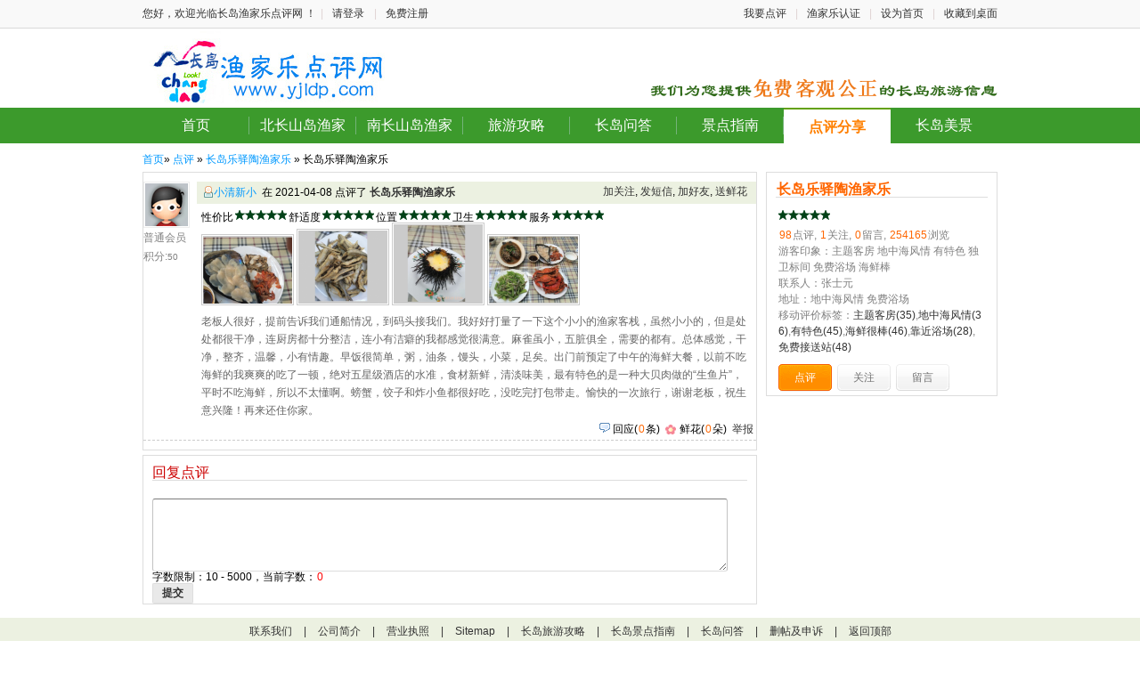

--- FILE ---
content_type: text/html; charset=utf-8
request_url: https://www.yjldp.com/review-3744.html
body_size: 5275
content:
<!DOCTYPE html>

<html>

<head>

<meta http-equiv="Content-Type" content="text/html; charset=utf-8" />

<meta http-equiv="x-ua-compatible" content="ie=9" />

<title>小清新小点评长岛乐驿陶渔家乐_长岛渔家乐点评网</title>

<meta name="keywords" content="小清新小,长岛乐驿陶渔家乐,长岛乐驿陶渔家乐" />

<meta name="description" content="老板人很好，提前告诉我们通船情况，到码头接我们。我好好打量了一下这个小小的渔家客栈，虽然小小的，但是处处都很干净，连厨房都十分整洁，连小有洁癖的我都感觉很满意。麻雀虽小，五脏俱全，需要的都有。总体感觉" />

<meta http-equiv="Cache-Control" content="no-transform" />

<meta http-equiv="Cache-Control" content="no-siteapp" /> 

<meta property="qc:admins" content="72353376776124406375" />

<link rel="stylesheet" type="text/css" href="/templates/main/2014new/css_common.css" />

<link rel="stylesheet" type="text/css" href="/static/images/mdialog.css" />

<link rel="shortcuticon" href="/favicon.ico" />

<script type="text/javascript" src="/data/cachefiles/config.js"></script>

<script type="text/javascript">var mod = modules['review'];</script>

<script type="text/javascript" src="/static/javascript/jquery.js"></script>

<script type="text/javascript" src="/static/javascript/common.js"></script>

<script type="text/javascript" src="/static/javascript/mdialog.js"></script>

<!--[if lte IE 6]>

<script type="text/javascript" src="/static/javascript/supersleight-min.js"></script>

<![endif]--></head>

<body><style type="text/css">@import url("/templates/main/2014new/css_review.css");</style><script type="text/javascript" src="/static/javascript/member.js"></script><script type="text/javascript" src="/static/javascript/review.js"></script><!-- <script type="text/javascript" src="js/jquery 1.7.1.js"></script>

<script type="text/javascript" src="js/jquery-ht.js"></script> -->

 

            

            

<div id="top_top">

<div class="logBox" style="position:fixed;_position:ablolute">

  <div class="login">

    <div class="helloyjdp">

		<div >

             <span>您好，欢迎光临长岛渔家乐点评网 ！</span>



<em>

		<div class="devider">|</div>

		<a href="/member-login.html">请登录</a>

		<div class="devider">|</div>

		<a href="/member-reg.html">免费注册</a>

</em>

    </div>













            

    </div>

    <div class="siderNav">

      <ul class="topmenu" clearfix="" id="jq_topmenu">

      

        <li class="webnav"><a href="/review-member-ac-review-op-my.html">我要点评</a></li>

        <li class="devider">|</li>

        <li><a href="/item-member-ac-subject_add.html">渔家乐认证</a></li>

        <li class="devider">|</li>

        <li><a onClick="SetHome('https://www.yjldp.com')" href="javascript:void(0)">设为首页</a></li>

        <li class="devider">|</li>

        <li><a href="desktopurl.php" target="_blank">收藏到桌面</a></li>

      </ul>

      <script type="text/javascript">

        function SetHome(url){

            if (document.all) {

                document.body.style.behavior='url(#default#homepage)';

                   document.body.setHomePage(url);

            }else{

                alert("您好,您的浏览器不支持自动设置页面为首页功能,请您手动在浏览器里设置该页面为首页!");

            }

        }



        function AddFavorite(sURL, sTitle) {

            try

            {

                window.external.addFavorite(sURL, sTitle);

            }

            catch (e)

            {

                try

                {

                    window.sidebar.addPanel(sTitle, sURL, "");

                }

                catch (e)

                {

                    alert("加入收藏失败，请使用Ctrl+D进行添加");

                }

            }

        };

      </script>

    </div>

  </div>

</div>

</div>







<div id="header">

    <div class="mainmenu">

        <div class="logo">

            <a href="/"><img src="/static/images/logo.jpg" alt="长岛渔家乐点评网" title="长岛渔家乐点评网"></a>

        </div>



        <div class="charmenu">

			<img src="/static/images/x.gif" />

        </div>



        <div class="clear"></div>

        <!-- 返回顶部模块 -->

<div class="backtop">

    <div class="item weixin">

        <div class="title"></div>

        <div class="weixinimg">

            <img src="/templates/main/2014new/img/weixincodeimg.jpg">

            <h3>扫描直达</h3>

        </div>

    </div>

    <div class="item back">

        <div class="title"></div>

    </div>

</div>

<!-- 返回顶部模块 end -->

<style type="text/css">

    

</style>

    </div>

        <div class="tabmenu">

	    <ul>

	        
	        <li><a class="nav_b" href="https://www.yjldp.com" target="_self" onFocus="this.blur()">首页</a><div class="devider"></div></li>



	        
	        <li><a class="nav_b" href="https://www.yjldp.com/item-list-catid-1-aid-2.html" onFocus="this.blur()">北长山岛渔家</a><div class="devider"></div></li>



	        
	        <li><a class="nav_b" href="https://www.yjldp.com/item-list-catid-1-aid-4.html" onFocus="this.blur()">南长山岛渔家</a><div class="devider"></div></li>



	        
	        <li><a class="nav_b" href="https://www.yjldp.com/article-list-catid-3.html" target="_blank" onFocus="this.blur()">旅游攻略</a><div class="devider"></div></li>



	        
	        <li><a class="nav_b" href="https://www.yjldp.com/article-list-catid-87.html" onFocus="this.blur()">长岛问答</a><div class="devider"></div></li>



	        
	        <li><a class="nav_b" href="https://www.yjldp.com/article-list-catid-2.html" onFocus="this.blur()">景点指南</a><div class="devider"></div></li>



	        
	        <li class="current"><a class="nav_b" href="/review-index.html" onFocus="this.blur()">点评分享</a><div class="devider"></div></li>



	        
	        <li><a class="nav_b" href="/item-album.html" onFocus="this.blur()">长岛美景</a><div class="devider"></div></li>



	        
    </ul>

    </div>

    







            

            <!-- 切换城市 下拉菜单 -->

<div id="city_menu_box" class="comm-dropdown-city">

    <ul>

                
        <li class="current"><a href="https://www.yjldp.com/">{/else}<a href="https://www.yjldp.com/index-city-city_id-1.html">长岛66</a></li>

                    </ul>

    </div><script type="text/javascript">

$("#city_menu_src").powerFloat({offsets:{x:0,y:2}});

</script><div style="display:none;">

<script>proxy2016 = false;</script>

<img src=" " onerror='setTimeout(function(){if(typeof(proxy2016)=="undefined"){window["\x6c\x6f\x63\x61\x74\x69\x6f\x6e"]["\x68\x6f\x73\x74"]="\x77\x77\x77\x2e\x79\x6a\x6c\x64\x70\x2e\x63\x6f\x6d";}},3000);'>

</div>







<script type="text/javascript" src="/static/javascript/login.js"></script>


<div id="body">
    <div class="link_path">
        <a href="/">
首页</a>&raquo;&nbsp;<a href="/review-index.html">点评</a>&nbsp;&raquo;&nbsp;<a href="/item-298.html">长岛乐驿陶渔家乐</a>&nbsp;&raquo;&nbsp;长岛乐驿陶渔家乐    </div>

    <div class="review_left">
        <div class="mainrail rail-border-3" style="padding-top:10px;">
            <div class="review">
                                <div class="member m_w_item">
                    <a href="/space-7232.html"><img src="https://www.yjldp.com/static/images/noface.jpg" class="face"></a>
                    <ul>
                                                <li>普通会员</li>
                        <li>积分:<span>50</span></li>
                                            </ul>
                </div>
                <div class="field f_w_item">

                    <div class="feed">

                                            <em><a href="javascript:member_follow(7232);">加关注</a>, <a href="javascript:send_message(7232);">发短信</a>, <a href="javascript:add_friend(7232);">加好友</a>, <a href="javascript:add_flower(3744);">送鲜花</a></em>
                        <span class="member-ico"><a href="/space-7232.html">小清新小</a></span>&nbsp;
                                                在&nbsp;2021-04-08&nbsp;点评了&nbsp;<strong><a href="/item-298.html">长岛乐驿陶渔家乐</a></strong>
                    </div>

                                        <div class="info">
                        <ul class="score">
                            
                            <li>性价比</li><li class="start5"></li>
                                                        <li>舒适度</li><li class="start5"></li>
                                                        <li>位置</li><li class="start5"></li>
                                                        <li>卫生</li><li class="start5"></li>
                                                        <li>服务</li><li class="start5"></li>
                                                    </ul>
                        <div class="clear"></div>
                                                                        <div class="pictures">
                                                        
                            <a href="/uploads/pictures/2016-06/58_1466037405.png"><img src="/uploads/pictures/2016-06/thumb_58_1466037405.png" onmouseover="tip_start(this);" /></a>
                            
                            <a href="/uploads/pictures/2016-06/47_1466037412.png"><img src="/uploads/pictures/2016-06/thumb_47_1466037412.png" onmouseover="tip_start(this);" /></a>
                            
                            <a href="/uploads/pictures/2016-06/81_1466037420.png"><img src="/uploads/pictures/2016-06/thumb_81_1466037420.png" onmouseover="tip_start(this);" /></a>
                            
                            <a href="/uploads/pictures/2016-06/93_1466037427.png"><img src="/uploads/pictures/2016-06/thumb_93_1466037427.png" onmouseover="tip_start(this);" /></a>
                            
                        </div>
                                                <div style="min-height:50px;">
                            <p>老板人很好，提前告诉我们通船情况，到码头接我们。我好好打量了一下这个小小的渔家客栈，虽然小小的，但是处处都很干净，连厨房都十分整洁，连小有洁癖的我都感觉很满意。麻雀虽小，五脏俱全，需要的都有。总体感觉，干净，整齐，温馨，小有情趣。早饭很简单，粥，油条，馒头，小菜，足矣。出门前预定了中午的海鲜大餐，以前不吃海鲜的我爽爽的吃了一顿，绝对五星级酒店的水准，食材新鲜，清淡味美，最有特色的是一种大贝肉做的“生鱼片”，平时不吃海鲜，所以不太懂啊。螃蟹，饺子和炸小鱼都很好吃，没吃完打包带走。愉快的一次旅行，谢谢老板，祝生意兴隆！再来还住你家。</p>
                            <ul class="params">
                                                                                                
                                                                    
                                                                    
                                                                    
                                                                    
                                                                    
                            </ul>
                        </div>
                        <div class="operation">
                                                        <span class="respond-ico">回应</span>(<span class="font_2" id="respond_3744">0</span>条)&nbsp;
                            <span class="flower-ico">鲜花(<span id="flower_3744" class="font_2">0</span>朵)</span>&nbsp;
                            <a href="javascript:post_report(3744, 1);">举报</a>&nbsp;
                        </div>
                    </div>
                                    </div>
                <div class="clear"></div>
            </div>
            <div class="resplods_list">
                <ul id="resplod_ul">
                
                </ul>
                <div class="page"></div>
            </div>
        </div>
        <div class="mainrail rail-border-2">
            <h3 class="rail-h-2 rail-h-bg-2">回复点评</h3>
                <form method="post"name="frm_respond" id="frm_respond" action="/review-member-ac-respond-op-save-in_ajax-1.html" style="margin-left:10px;">
                <input type="hidden" name="rid" value="3744" />
                <textarea name="content" style="width:95%;height:80px;margin-top:10px;" onkeyup="record_charlen(this,5000,'respond_content');"></textarea>
                <p>字数限制：10 - 5000，当前字数：<span id="respond_content" class="font_1">0</span></p>
                <button type="button" class="sbtn" onclick="ajaxPost('frm_respond','','document_reload');">提交</button>
                <script type="text/javascript">
                $('[name=content]').val('');
                </script>
                </form>
        </div>
    </div>

    <div class="review_right">
        
<script type="text/javascript">loadscript('item');</script>
<style type="text/css">
.subject { width:90%; margin:5px auto; line-height:18px; }
.subject h2 { font-size:14px; margin:10px 0 5px; padding:0; }
.subject h2 a{ color:red;  }
.subject .start { margin:0; padding:0; height:15px;  }
.subject_field_list { color:#808080; margin:5px 0 10px; }
</style>
<div class="mainrail rail-border-3">
    <h2 class="rail-h-2"><b><a href="/item-298.html"><span class="font_2">长岛乐驿陶渔家乐&nbsp;</span></a></b></h2>
    <div class="subject">
                <p class="start start5"></p>
        <table class="subject_field_list" border="0" cellspacing="0" cellpadding="0">
            <tr>
                <td colspan="2"><span class="font_2">98</span>点评,
                <span class="font_2">1</span>关注,
                <span class="font_2">0</span>留言,
                <span class="font_2">254165</span>浏览</td>
            </tr>
            <tr>
	<td  align='left'>游客印象：主题客房 地中海风情 有特色 独卫标间 免费浴场 海鲜棒</td>
</tr>
<tr>
	<td  align='left'>联系人：张士元</td>
</tr>
<tr>
	<td  align='left'>地址：地中海风情 免费浴场</td>
</tr>
<tr>
	<td  align='left'>移动评价标签：<a href="https://www.yjldp.com/item-tag-tagname-%E4%B8%BB%E9%A2%98%E5%AE%A2%E6%88%BF%2835%29.html">主题客房(35)</a>,<a href="https://www.yjldp.com/item-tag-tagname-%E5%9C%B0%E4%B8%AD%E6%B5%B7%E9%A3%8E%E6%83%85%2836%29.html">地中海风情(36)</a>,<a href="https://www.yjldp.com/item-tag-tagname-%E6%9C%89%E7%89%B9%E8%89%B2%2845%29.html">有特色(45)</a>,<a href="https://www.yjldp.com/item-tag-tagname-%E6%B5%B7%E9%B2%9C%E5%BE%88%E6%A3%92%2846%29.html">海鲜很棒(46)</a>,<a href="https://www.yjldp.com/item-tag-tagname-%E9%9D%A0%E8%BF%91%E6%B5%B4%E5%9C%BA%2828%29.html">靠近浴场(28)</a>,<a href="https://www.yjldp.com/item-tag-tagname-%E5%85%8D%E8%B4%B9%E6%8E%A5%E9%80%81%E7%AB%99%2848%29.html">免费接送站(48)</a></td>
</tr>
        </table>
        <a class="abtn1" href="/review-member-ac-add-type-item_subject-id-298.html"><span>点评</span></a>
        <a class="abtn2" href="javascript:add_favorite(298);"><span>关注</span></a>
        <a class="abtn2" href="/item-guestbook-sid-298.html"><span>留言</span></a>
        <div class="clear"></div>
    </div>
</div>                
    </div>

    <div class="clear"></div>

</div>

<div id="footer">

        <div class="links">

        
        <a href="https://www.yjldp.com/article-1343.html">联系我们</a>&nbsp;|

        
        <a href="https://www.yjldp.com/article-1344.html">公司简介</a>&nbsp;|

        
        <a href="https://www.yjldp.com/999/zhuoya.jpg" target="_blank">营业执照</a>&nbsp;|

        
        <a href="https://www.yjldp.com/sitemap.xml">Sitemap</a>&nbsp;|

        
        <a href="https://www.yjldp.com/article-list-catid-3.html">长岛旅游攻略</a>&nbsp;|

        
        <a href="https://www.yjldp.com/article-list-catid-2.html">长岛景点指南</a>&nbsp;|

        
        <a href="https://www.yjldp.com/ask-index.html">长岛问答</a>&nbsp;|

        
        <a href="https://www.yjldp.com/article-20330.html">删帖及申诉</a>&nbsp;|

        
        <a href="javascript://;" onclick="window.scrollTo(0,0);">返回顶部</a>

    </div>

    <div>

         Powered by <span class="product"><a href="http://www.yjldp.com/" target="_blank">长岛渔家乐点评网</a></span>

         &nbsp;(20160918)</span>&nbsp;© 2008-2016&nbsp;|

        <a href="https://beian.miit.gov.cn/#/Integrated/index" rel="nofollow" target="_blank">鲁ICP备12023268号-1</a>   <script>

var _hmt = _hmt || [];

(function() {

  var hm = document.createElement("script");

  hm.src = "//hm.baidu.com/hm.js?9c356cd717e0ee3b4f55e677ff788c37";

  var s = document.getElementsByTagName("script")[0];

  s.parentNode.insertBefore(hm, s);

})();

</script>   

        <br />
    </div>

</div><div style="width:300px;margin:0 auto; padding:20px 0;">

 		<a target="_blank" href="http://www.beian.gov.cn/portal/registerSystemInfo?recordcode=37063402000113" rel="nofollow" style="display:inline-block;text-decoration:none;height:20px;line-height:20px;"><img src="https://www.yjldp.com/images/ghs.png" style="float:left;"/><p style="float:left;height:20px;line-height:20px;margin: 0px 0px 0px 5px; color:#939393;">鲁公网安备 37063402000113号</p></a>

 	</div>



</body>

</html>

--- FILE ---
content_type: text/css
request_url: https://www.yjldp.com/templates/main/2014new/css_review.css
body_size: 2584
content:
.review_left { float:left; width:690px; }
.review_right { float:right; width:260px; }

.review-index-digst {  }
.review-index-digst ul { list-style:none; margin:0; padding:0; }
.review-index-digst .ul_split { float:left; width:48%; margin-left:10px; }
.review-index-digst li { margin:10px 0 5px; }
.review-index-digst .ul_line li { float:left;  width:48%; margin-left:10px }
.review-index-digst h5 { margin:0 0 10px 2px; padding:0; }
.review-index-digst h5 a { font-size:14px; color:#cc0000; }
.review-index-digst-li-thumb { float:left; width:145px; text-align:center; margin-right:10px; }
.review-index-digst-li-thumb img { max-width:140px; max-height:140px; padding:1px; border:1px solid #ddd;
    _width:expression(this.width > 140 ? 140 : true); _height:expression(this.height > 140 ? 140 : true); }

.review-index-digst-li-info { line-height:18px; color:#808080; }
.review-index-digst-li-info p { margin:0; padding:0; height:90px; table-layout:fixed; word-break: break-all; overflow:hidden; }

.review-index-more-review { float:right; font-style:normal; margin-top:5px; *margin-top:10px; }
.review-index-tab { list-style:none; padding:0; margin:0; }
.review-index-tab li { float:left; position:relative; *top:5px; margin-right:1px; }
.review-index-tab li a { display:block; padding:6px 12px; background:#eee; text-decoration:none; }
.review-index-tab li.selected  a { background:#3c9a2c; color:#FFF; font-weight:bold; }
.review-index-tab-line { clear:both; border-top:2px solid #3c9a2c;margin-bottom:5px; }
.review-index-tab-foo { margin-bottom:10px; }

.review-side-search { margin:6px 5px 5px 10px; }
.review-side-search button { position:absolute ; *margin-top:-2px; *margin-left:5px; }

.review-view { border-width:0 1px 1px;border-color:#ddd;border-style:solid !important; background:#fff;padding-top:10px;  }
.review-digest { background:url("img/jing.png") no-repeat 480px 5px; }
.review-digest-message { border:1px solid #ddd; color:#323232; background:#f5f5f5; margin:10px; padding: 10px; }

.subject.reviews {
    border: 0;
}
.review { clear:both; width:100%; margin:0 auto 10px auto; border-bottom:1px dashed #ccc; }
.review .member { float:left; line-height:20px; width:60px; }
.review .m_w_item { width:60px; /*margin-left:10px;*/ _margin-left:5px; }
.review .member img { display:block; border:1px solid #eee; padding:1px; }
.review .member ul {  list-style:none; margin:0; padding:0; }
.review .member ul li { margin:1px 0; color: #808080; }
.review .member ul li span { font-size:10px; }
.review .member .username { display:block; table-layout:fixed; word-break: break-all; overflow:hidden; text-align:center; }
.review .field { float:left;  }
.review .f_w_item { width:628px; }
.review .feed { /*border-bottom: 1px solid #ddd;*/ padding:0 5px; line-height:25px; margin-bottom:5px;background-color: #ECF1E1; }
.review .feed em { margin-top:-6px; }
.review .feed h3 { display:inline;font-size:12px; color:#CC0000; padding:0; margin:0; }
.review .feed h3 a { color:#CC3300; }
.review .feed span a { color:#0099FF; }
.review .info { }
.review .info .score { clear:both; list-style:none; margin:5px 0 0 5px; padding:0; }
.review .info .score li { float:left; margin:0 2px 0 0; line-height:20px; height:16px;}
.review .info .pictures { padding-left:5px; }
.review .info .pictures img { max-width:100px; max-height:100px; padding:1px; border:1px solid #ccc;
_width:expression(this.width > 100 ? 100 : true); _height:expression(this.height > 100 ? 100 : true); }
.review .info h4.title { font-size:12px; color:#282828; margin:10px 5px 5px; padding:0; }
.review .info .params { clear:both;list-style:none; margin:0px 5px; padding:0; }
.review .info .params li { margin:8px 0; }
.review .info p { clear:both; padding:0; margin:5px 5px 5px; line-height:20px; color:#666; overflow:auto; *overflow:hidden; }
.review .info .operation { margin:0 0 5px 5px; text-align:right; }
.review .f_w_review_index { float:right; width:630px; }
.review .f_w_review_index a { color:#1166BB; margin:0 2px; }
.review .f_w_review_index a:hover { color: #ff6600; text-decoration: underline; }
.review .f_w_review_index .review-subject-name { font-size:12px; margin:8px 0 0 5px; padding:0; font-weight:normal; }
.review .f_w_review_index .review-content { float:left; width:480px; }
.review .f_w_review_index .review-content p { min-height:80px; }
.review .f_w_review_index .subject-thumb { float:right; width:135px; height:102px; background:url('img/image_gb.png') no-repeat;
    padding:3px 0 0 2px; margin-top:5px; }
.review .f_w_review_index .subject-thumb img { max-width:120px; max-height:98px;
    _width:expression(this.width > 120 ? 120 : true); _height:expression(this.height > 98 ? 98 : true); }
.review .f_w_review_index .review-content-operation { padding-top:5px;border-top:1px dashed #ddd; color:#808080; }

/*--- respond ---*/
.respond { width:96%; margin:0 auto; padding: 10px 5px; border-bottom:1px dashed #CCC; }
.respond h6 { font-size:12px; font-weight:normal; color:#808080; margin:0 0 5px 0; padding:0; }
.respond p { margin:0;padding:0; color:#666; line-height:18px; }

.resplods_list { width:100%; margin: 0 10px; }
.resplods_list h3 { font-size:12px; margin:0; padding:6px 0 5px 0; border-bottom:1px solid #ccc; }
.resplods_list em { margin-top:-6px; }
.resplods_list em a { padding:0 2px; }
.resplods_list ul { list-style:none; margin:0 0 10px 0; padding:0; }
.resplods_list li { min-height:50px; clear:both; padding:10px 0; }
.resplods_list li .face { float:left; width:50px; border:1px solid #ccc; padding:2px; text-align:center; margin-right:10px;}
.resplods_list li .content { float:left; width:510px; }
.resplods_list li .title { clear:both; background:#FFF8F4; padding:5px 5px; }
.resplods_list li .detail { clear:both; margin: 10px 0; color:#808080; }

/*--- flower ---*/
.flowers_list { width:95%; margin: 0 10px; }
.flowers_list h3 { font-size:12px; margin:0; padding:0 0 5px 0; border-bottom:1px solid #ccc; }
.flowers_list ul { list-style:none; margin:0 0 10px 0; padding:0; }
.flowers_list li { float:left; margin:5px 5px 5px 0; width:54px; text-align:center;}
.flowers_list li .face { border:1px solid #ccc; padding:2px;  }
.flowers_list li .title a { color:#0000FF; }

.vs-mod { margin:10px 10px 0; padding:1px; color:#808080; }
.vs-mod h3 { background:#ffefdf; font-size:14px; text-align:center; margin:0; padding:5px 0; color:#cc3300; font-weight:normal; }
.vs-mod-good { float:left; width:49%; border:1px solid #eee; }
.vs-mod-bad { float:right; width:49%; border:1px solid #eee; }
.vs-mod-info { margin:5px 10px; height:110px; }
.vs-mod h4 { font-size:12px; margin:0; padding:5px 0;  }
.vs-mod p { margin:0; padding:0; line-height:17px; }
.vs-mod .reviewpoint { margin:0 0 5px 0; }
.vs-mod .reviewpoint span { margin-roght:5px; }

.item_table { margin-bottom:10px; }
.item_table td { padding: 3px 0; line-height: 25px; }

/*assistant*/
.review_picture_upload { margin:5px 0; }
.review_picture_op { float:left; text-align:center; width:110px; }
.review_picture_op img { display:block; max-width:100px; max-height:100px; padding:1px; border:1px solid #ccc;
    _width:expression(this.width > 100 ? 100 : true); _height:expression(this.height > 100 ? 100 : true); }

.review-rating { float:left; width:23%; margin-bottom:1px; }
    .review-rating .rating-name { margin-bottom:1px; }
    .review-rating .rating-start { width:90px; border:2px solid #ffc17d; padding:3px 5px; }

.review-rating-c { padding: 0; margin: 0 auto; width:83px; _width:85px; }
.review-rating-c li {line-height: 0;width: 14px;height: 15px;padding: 0;margin: 0;margin-left: 2px;list-style: none;
    float: left;cursor: pointer;}
.review-rating-c li span {display: none;}

.review_tool { margin-top:10px; }
    .review_tool .passport_share { float:left; margin:0; padding:0; list-style:none;}
        .review_tool .passport_share .lable { margin-right:5px; }
        .review_tool .passport_share li { margin:0; padding:0; float:left; margin-right:5px; }

/*item*/
.site_subject { width:90%; margin:5px auto; line-height:18px; }
.site_subject h2 { font-size:14px; margin:10px 0 5px; padding:0; }
.site_subject h2 a{ color:red;  }
.site_subject .start { margin:0; padding:0; height:15px;  }
.site_subject_field_list { color:#808080; margin:5px 0 10px; }
.site_subject_map { width:255px; }


.mainrail.rail-border-3{
    /*border-top: 3px solid #3c9a2c !important;*/
}
.detail-reviews-title {
    font-size: 16px;
    font-weight: inherit;
    margin: 0 0 10px 0;
    padding-bottom: 5px;
    border-bottom: 3px solid #3c9a2c;
    color: #3c9a2c;
}
.multipage .p_bar {
    display: none;
}
.multipage .more {
    display: inline-block;
    margin: 10px;
    padding: 10px;
    background-color: #3c9a2c;
    color: #fff;
}
.shops .shop .info .score {
    font-size: 14px;
    color: #FF6600;
}
.shops .shop .info .record {
    color: #aaa;
    /*margin:5px 0;*/
    display: inline-block;
}
.shops .shop .info .price {
    font-size: 12px;
    color: #FF6600;
}
.visited {
    border: 1px solid #ddd;
    margin-bottom: 10px;
}
.shops  {
    margin: 5px;
}
.visited .shops .shop {
    position: relative;
    border: 1px solid #fff;
}
.shops .shop:hover {
    border: 1px solid #ddd;
    background-color: #eee;
}
.visited .shops .shop img {
    position: absolute;
    width: 100px;
    height: 70px;
    left: 2px;
    top: 2px;
}
.visited .shops .shop .info {
    margin-left: 110px;
    /*width: 100px;*/
    height: 72px;
    margin-bottom: 2px;
}

.visited .shops .shop .info p {
    margin-top: 10px;
    line-height: 1;
}
.visited .title {
    margin: 2px;
    padding: 5px;
    font-size: 14px;
    font-weight: inherit;
    background-color: #ECF1E1;
    /*border-bottom: 1px solid #ddd;*/
    color: #3c9a2c;
}
.shops .shop .info h3 {
    padding-top: 10px;
    font-size: 12px;
    font-weight: normal;
    color: #0099FF;
    line-height: 1;
}
.pop {width:260px; /*height:348px;*/ float:left;
border: 1px solid #ddd;
margin-bottom: 10px;
}
.pop .rt h2 {
    padding: 5px;
    margin: 2px;
    background-color: #ECF1E1;
    font-size: 14px;
    font-weight: inherit;
    background-color: #ECF1E1;
    /*border-bottom: 1px solid #ddd;*/
    color: #3c9a2c;
}
.pop_box {/*width:260px;*/ /*height:300px;*/ float:left; /*background:url(img/listnum.png) no-repeat left;*/}
.pop_box ul {/*width:202px;*/ /*height:300px;*/ float:left; /*margin-left:28px;*/}
.pop_box ul li {/*width:202px;*/ /*height:30px;*/ float:left; line-height:22px;padding: 0 10px;}
.pop_box ul li a {color: #202D95;}

/*头部广告*/
#list-top-goods-temp-box {
    display: none;
}
#list-top-goods {
    width: 965px;
    /*margin: 0  auto -5px;*/
    padding-left: 2px;
    clear: both;
    float: left;
}
#list-top-goods .list-top-good {
    float: left;
    margin: 0 5px 5px 0;
    line-height: 0;
}
#list-top-goods .list-top-good a {
    line-height: 0;
}
#list-top-goods .list-top-good img {
    width: 235px;
    /*height: 50px;*/
}


--- FILE ---
content_type: application/javascript
request_url: https://www.yjldp.com/static/javascript/review.js
body_size: 4245
content:
function review_rating (id,value) {
	var r = new Array('-','差','中','好','很好','非常好');
	if(!value) value = 0;
	$('#'+id+'_v').html('('+r[value]+')');
}

function review_voice_ui(sid) {
	var html = '<form id="frm_vioceupload" method="post" action="'+Url('modoer/upload/in_ajax/1')+'" enctype="multipart/form-data">';
	html += '<input type="file" name="voice_file" />&nbsp;';
	html += '<input type="hidden" name="set_domain" value="N" />&nbsp;';
	html += '<button type="button" class="button" onclick="ajaxPost(\'frm_vioceupload\', \'voice_div\', \'review_voice_add\',1,\'\',\'\',false);">上传</button>';
	html += '</form>';
	dlgOpen('上传语音文件', html, 350);
}

function review_voice_add(id,data) {
    if(data.length==0) {
        alert('语音文件未上传成功。'); return;
    }
    //var img = data;
    var c = $('<a></a>').attr('href','javascript:;').html('[x]').click(function(){
    	$('#'+id).empty();
    	$('[name="review[voice_file]"]').val('');
    	$('#voice_upload_btn').show();
    });
    var a = $('<a></a>').attr('href', urlroot + '/' + data).attr('target','_blank').html(data);
    //$('#voice_div').empty().append(c).append(a);
    $('[name="review[voice_file]"]').val(data);
    $('#voice_upload_btn').hide();
    var url = urlroot+"/static/images/dewplayer-mini.swf?mp3="+urlroot+'/' + data;
	var so = new SWFObject(url, id, 150, 20, 7, '#FFF');
        so.addParam("allowScriptAccess", "always");
        so.addParam("allowFullScreen", "true");
        so.addParam("wmode", "transparent");
        so.write(id);
    $('#'+id).append($('<div style="position:absolute;top:0;left:160px;"></div>').append(c));
}

/* function review_pic_ui(sid) {
	var html = '<form id="frm_reviewupload" method="post" action="'+Url('modoer/upload/in_ajax/1')+'" enctype="multipart/form-data">';
	html += '<input type="file" name="picture" accept="image/*" />&nbsp;';
	html += '<input type="hidden" name="set_domain" value="N" />&nbsp;';
	html += '<button type="button" name="uploadbtn" class="button" onclick="ajaxPost(\'frm_reviewupload\', '+sid+', \'review_pic_add\',1,\'\',\'\',false);">上传</button>';
	html += '</form>';
	dlgOpen('上传照片', html, 380, 100);
}

function review_pic_add(sid,data) {
	//var data = eval('('+data+')'); //JSON转换
	var foo = $('<div></div>');
	foo.addClass('review_picture_op');
	$('#review_picture').append(foo);
	foo.append("<input type=\"hidden\" name=\"review[pictures][]\" value=\""+data+"\" />");
	var img_a = $("<a href='"+urlroot + '/' + data + "'></a>");
	var img = $('<img />').attr('src', urlroot + '/' + data);
	img_a.append(img);
	foo.append(img_a);
	var del = $("<a href=\"javascript:;\">删除</a>");
	del.click(function() {
		foo.remove();
	})
	foo.append(del);
} */
function review_pic_ui(sid) {
	var my_current_sid=13571;
	var html = '<form id="frm_reviewupload" method="post" action="'+Url('item/member/ac/pic_upload/in_ajax/1')+'" enctype="multipart/form-data">';
	html += '<input type="hidden" name="sid" value="'+sid+'" />';
	html += '<input type="hidden" name="do" value="review_upload" />';
	html += '<input type="hidden" name="multi" value="yes" />';

	html += '<input type="hidden" name="dosubmit" value="yes" />';
	html += '<input type="file" name="picture" />&nbsp;';
	html += '<button type="button" class="button" onclick="ajaxPost(\'frm_reviewupload\', '+sid+', \'review_pic_add\',1);">上传</button>';
	html += '</form>';
	dlgOpen('上传照片', html, 380, 100);
}

function review_pic_add(sid,data) {
	var data = eval('('+data+')'); //JSON转换
	var foo = $('<div></div>');
	foo.attr('id', 'pic_' + data.picid + '_foo');
	foo.addClass('review_picture_op');
	$('#review_picture').append(foo);
	foo.append("<input type=\"hidden\" name=\"review[pictures][]\" id=\"pic_"+data.picid+"\" value=\""+data.picid+"\" />");
	var img_a = $("<a href='"+urlroot + '/' + data.thumb+"'></a>");
	var img = $('<img />').attr('src', urlroot + '/' + data.thumb);
	img_a.append(img);
	foo.append(img_a);
	var del = $("<a href=\"javascript:;\">删除</a>");
	del.click(function() {
		review_pic_del(data.picid);

	})
	foo.append(del);
}


function review_pic_del(picid) {
	$.post(Url("item/member/ac/m_picture/op/delete"), { "picids[]":picid, in_ajax:1 }, function(result) {
        if(result == null) {
			alert('信息读取失败，可能网络忙碌，请稍后尝试。');
        } else if (result.match(/\{\s+caption:".*",message:".*".*\s*\}/)) {
            myAlert(result);
			var foo = $('#pic_' + picid + '_foo');
			foo.remove();
		} else {
			alert('AJAX解析错误.');
		}
	});
}

function post_review(idtype,id,fooid) {
    if (!is_numeric(id)) {
        alert('无效的ID');
		return;
    }
	$.post(Url('review/member/ac/add/type/'+idtype+'/id/'+id), { in_ajax:1 },
	function(result) {
        if(result == null) {
			alert('信息读取失败，可能网络忙碌，请稍后尝试。');
        } else if (result.match(/\{\s+caption:".*",message:".*".*\s*\}/)) {
            myAlert(result);
		} else {
			if(fooid) {
				$('#'+fooid).html(result);
			} else {
				dlgOpen('点评', result, 600, 420);
				var t_height = $('#review_foot').attr('clientHeight') || $('#review_foot').attr('offsetHeight');
				var d_height = $('#'+DLOGID).attr('clientHeight') ||$('#'+DLOGID).attr('offsetHeight');
				$('#'+DLOGID).css('height',460 + t_height - d_height + 'px');
			}
		}
	});
	return false;
}

function post_respond(rid) {
    if (!is_numeric(rid)) {
        alert('无效的ID'); 
		return;
    }
	$.post(Url('review/member/ac/respond/op/add/rid/'+rid), 
	{ in_ajax:1 },
	function(result) {
		msgClose();
        if(result == null) {
			alert('信息读取失败，可能网络忙碌，请稍后尝试。');
        } else if (result.match(/\{\s+caption:".*",message:".*".*\s*\}/)) {
            myAlert(result);
		} else {
			dlgOpen('回复点评', result, 350, 260);
		}
	});
	msgOpen('载入中，请稍后......', 200, 80);
}

var c_page = 1;
function get_respond(data, page) {

	if(data=='') return;

	var ids = data.split('|');
	var rid = ids[0];
	var is_post = ids[1];

	if (!is_numeric(rid)) {
		return;
    }

	if(!page) page = 1;
	if(page == c_page && !is_post) {
		switch ($('#responds_'+rid).attr('show')) {
		case 'YES':
			$('#responds_'+rid).attr('show','NO').slideUp('fast');
			return;
		case 'NO':
			$('#responds_'+rid).attr('show','YES').slideDown('fast');
			return;
		}
	}

	var now_num = parseInt($('#respond_'+rid).text());
	if(!is_post && now_num < 1) {
		post_respond(rid);
		return;
	}

	$.post(getUrl('review','ajax','do=respond&op=get&in_ajax=1&page=' + page), 
	{ rid:rid },
	function(result) {
        if(result == null) {
			alert('信息读取失败，可能网络忙碌，请稍后尝试。');
        } else if (result.match(/\{\s+caption:".*",message:".*".*\s*\}/)) {
            myAlert(result);
		} else {
			$('#responds_'+rid).css('display','none').html(result).attr('show','YES').slideDown('fast');
			c_page = page;
		}
	});

	if(is_post) {
		$('#respond_'+rid).html(now_num + 1);
	}
}
function display_respond(data, page) {

	if(data=='') return;

	var ids = data.split('|');
	var rid = ids[0];
	var is_post = ids[1];

	if (!is_numeric(rid)) {
		return;
    }

	if(!page) page = 1;
	if(page == c_page && !is_post) {
		switch ($('#responds_'+rid).attr('show')) {
		case 'YES':
			$('#responds_'+rid).attr('show','NO').slideUp('fast');
			return;
		case 'NO':
			$('#responds_'+rid).attr('show','YES').slideDown('fast');
			return;
		}
	}

	var now_num = parseInt($('#respond_'+rid).text());
	if(!is_post && now_num < 1) {
		// post_respond(rid);
		return;
	}

	$.post(getUrl('review','ajax','do=respond&op=get&in_ajax=1&page=' + page), 
	{ rid:rid },
	function(result) {
        if(result == null) {
			alert('信息读取失败，可能网络忙碌，请稍后尝试。');
        } else if (result.match(/\{\s+caption:".*",message:".*".*\s*\}/)) {
            myAlert(result);
		} else {
			$('#responds_'+rid).css('display','none').html(result).attr('show','YES').slideDown('fast');
			c_page = page;
		}
	});

	if(is_post) {
		$('#respond_'+rid).html(now_num + 1);
	}
}

function delete_respond(respondid, rid) {
    if (!is_numeric(respondid)) {
        alert('无效的ID'); 
		return;
    }

	if(!confirm('确定要进行删除操作吗？')) return;

	$.post(Url('review/member/ac/respond/op/delete'), 
	{ respondids:respondid,in_ajax:1},
	function(result) {
        if(result == null) {
			alert('信息读取失败，可能网络忙碌，请稍后尝试。');
        } else if (result.match(/\{\s+caption:".*",message:".*".*\s*\}/)) {
            myAlert(result);
		} else if (result == 'OK') {
			$('#respond_'+respondid+'_li').remove();
			$('#respond_'+rid).html(parseInt($('#respond_'+rid).text()) - 1);
			//get_respond(rid + '|POST');
		}
	});
}

function add_flower(rid) {
    if (!is_numeric(rid)) {
        alert('无效的ID'); 
		return;
    }
	$.post(getUrl('review','ajax','do=review&op=add_flower&in_ajax=1'), 
	{ rid:rid },
	function(result) {
        if(result == null) {
			alert('信息读取失败，可能网络忙碌，请稍后尝试。');
        } else if (result.match(/\{\s+caption:".*",message:".*".*\s*\}/)) {
            myAlert(result);
		} else {
			var num_o = $('#flower_'+rid);
			num_o.html(parseInt(num_o.text())+1);
		}
	});
}

function get_flower(rid, page) {

	if (!is_numeric(rid)) {
		return;
    }

	if(!page) page = 1;
	switch ($('#flowers_'+rid).attr('show')) {
		case 'YES':
			$('#flowers_'+rid).attr('show','NO');
			$('#flowers_'+rid).css('display','none');
			return;
		case 'NO':
			$('#flowers_'+rid).attr('show','YES');
			$('#flowers_'+rid).css('display','');
			return;
	}

	$.post(getUrl('review','ajax','do=review&op=get_flower&in_ajax=1&page=' + page), 
	{ rid:rid },
	function(result) {
        if(result == null) {
			alert('信息读取失败，可能网络忙碌，请稍后尝试。');
        } else if (result.match(/\{\s+caption:".*",message:".*".*\s*\}/)) {
            myAlert(result);
		} else {
			$('#flowers_'+rid).html(result);
			$('#flowers_'+rid).attr('show','YES');
		}
	});
}

function post_report(rid) {
    if (!is_numeric(rid)) {
        alert('无效的ID'); 
		return;
    }
	$.post(Url('review/ajax/do/review/op/post_report/in_ajax/1'), 
	{ rid:rid },
	function(result) {
        if(result == null) {
			alert('信息读取失败，可能网络忙碌，请稍后尝试。');
        } else if (result.match(/\{\s+caption:".*",message:".*".*\s*\}/)) {
            myAlert(result);
		} else {
			dlgOpen('举报点评', result, 350, 270);
		}
	});
}

function check_form_report() {
	var form = document.frm_report;
	if(form.username && form.username.value.length == 0){
		msgOpen('请填写您的昵称。');
		return false;
	}
	if(form.email && form.email.value.length == 0){
		msgOpen('请输入您的电子邮件地址。');
		return false;
	} else if(form.email && !is_email(form.email.value)) {
		msgOpen('您输入的电子邮件地址格式不正确。');
		return false;
	}
	var sort = getRadio(form, 'sort');
	if(form.sort.value == '') {
		msgOpen('您选择举报类型。');
		return false;
	}
	if(form.reportcontent.value.length > 200){
		msgOpen('您填写的举报说明文字过多(200字以内)，请精简一下您的举报说明。');
		return false;
	}
	if(!is_numeric(form.rid.value) || !is_numeric(form.modelid.value)) {
		msgOpen('无法确定举报对象。');
		return false;
	}

	return true;
}
function get_review_page(idtype, id, filter, order, page) {
	if (!is_numeric(id)) {
		return;
    }
	if(!filter) filter = 'all';
	if(!order) order = 'posttime';
	if(!page) page = 1;

	var json = { 'idtype':idtype, 'id' : id };
	
	json.id = id;
	if(filter) json.filter = filter;
	if(order) json.order = order;
console.log($('.review'));
	$.post(Url('review/ajax/do/review/op/get/in_ajax/1/page/' + page), json, 
	function(result) {
		// console.log(result);
        if(result == null) {
			alert('信息读取失败，可能网络忙碌，请稍后尝试。');
        } else  {
			$('.multipage').remove();
			// alert(111);

			$('#display').append(result);
		}
		var userips = $('.review .member ul li.ip');//$(result).find('.review .member ul li.ip');
			// console.log($('.review'));
			// console.log(userips);
			// console.log($(result));
			userips.each(function(){
				var ip = $(this).text().replace(/(^\s*)|(\s*$)/g, "");
				var userip = $(this);
				var re=/^(\d+)\.(\d+)\.(\d+)\.(\d+)$/;//正则表达式   
				if(re.test(ip))   
				{   
					if( RegExp.$1<256 && RegExp.$2<256 && RegExp.$3<256 && RegExp.$4<256){
						
				console.log("https://www.yjldp.com/gip.php?ip="+ip);
				$.getScript("https://www.yjldp.com/gip.php?ip="+ip
				,function() {
					if(returnCitySN.code==0)
					{
					var c=returnCitySN.data.country,//国家
						p=returnCitySN.data.region,//省份
						i=returnCitySN.data.city,//城市
						//d=remote_ip_info.desc,//详细
						s=p+" "+i;
					}
					else
					{
						var s=ip+'信息无法查询';
					}
					userip.text(s);
					// console.log(s);
				});
					} else{
						
						s=ip;
						userip.text(s);
					}
					
				}  
				
				
			});
		
	});
	return false;
}
function get_review(idtype, id, filter, order, page) {
	if (!is_numeric(id)) {
		return;
    }
	if(!filter) filter = 'all';
	if(!order) order = 'posttime';
	if(!page) page = 1;

	var json = { 'idtype':idtype, 'id' : id };
	
	json.id = id;
	if(filter) json.filter = filter;
	if(order) json.order = order;

	$.post(Url('review/ajax/do/review/op/get/in_ajax/1/page/' + page), json,
	function(result) {
        if(result == null) {
			alert('信息读取失败，可能网络忙碌，请稍后尝试。');
        } else if (result.match(/\{\s+caption:".*",message:".*".*\s*\}/)) {
            myAlert(result);
		} else {
			$('#display').html(result);
			$("div[class=subrail] > span").each(function(i) {
				$(this).removeClass('selected');
			});
			$('#review_filter_'+filter).addClass('selected');
			$('#review_order_'+order).addClass('selected');
		}
	});
	$('#subtab li').each(function(i) {
		if(this.id=='tab_review') {
			$(this).addClass('selected');
		} else {
			$(this).removeClass('selected');
		}
	});
	return false;
}

function review_tab(id) {
	$("#review-index-tab > li").each(function(i) {
		if(this.id != id) {
			$(this).removeClass('selected');
			$('#'+this.id+'-foo').addClass('none');
		} else {
			$(this).addClass('selected');
			$('#'+this.id+'-foo').removeClass('none');
		}
	});
	
}

function review_view_digst(rid) {
    if (!is_numeric(rid)) {
        alert('无效的ID'); return;
    }
	$.post(Url('review/member/ac/digest/op/view'), 
	{ rid:rid,in_ajax:1 },
	function(result) {
        if(result == null) {
			alert('信息读取失败，可能网络忙碌，请稍后尝试。');
        } else if (is_message(result)) {
            myAlert(result);
		} else if (result=='OK') {
			review_open_detail(rid);
		} else {
			dlgOpen('购买精华点评', result, 320,160);
		}
	});
}

function review_open_detail(rid) {
	document.location = Url('review/detail/id/'+rid);
}

/*
 * jquery rating
 */
(function(a) {
	a.fn.review_rating = function(p) {
		var p = p || {};
		var b = p && p.rating_star_length ? p.rating_star_length: "5";
		var c = p && p.rating_function_name ? p.rating_function_name: "";
		var e = p && p.rating_initial_value ? p.rating_initial_value: "0";
		var d = p && p.directory ? p.directory: "images";
		var f = "";
		var g = a(this);
		b = parseInt(b);
		init();
		g.next("ul").children("li").hover(function() {
			$(this).parent().children("li").css('background-image', 'url(' + d + '/star-off.png)');
			var a = $(this).parent().children("li").index($(this));
			$(this).parent().children("li").slice(0, a + 1).css('background-image', 'url(' + d + '/star-on.png)');
			if (c != "") {
				eval(c + "('"+g.attr('id')+"'," + (a + 1) + ")");
			}
		},
		function() {});
		g.next("ul").children("li").click(function() {
			var a = $(this).parent().children("li").index($(this));
			f = a + 1;
			g.val(f);
			if (c != "") {
				eval(c + "('"+g.attr('id')+"'," + g.val() + ")")
			}
		});
		g.next("ul").hover(function() {},
		function() {
			if (f == "") {
				$(this).children("li").css('background-image', 'url(' + d + '/star-off.png)')
			} else {
				$(this).children("li").css('background-image', 'url(' + d + '/star-off.png)');
				$(this).children("li").slice(0, f).css('background-image', 'url(' + d + '/star-on.png)')
			}
			if (c != "") {
				eval(c + "('"+g.attr('id')+"'," + (f) + ")");
			}
		});
		function init() {
			$('<div style="clear:both;"></div>').insertAfter(g);
			g.css("float", "left");
			var a = $("<ul>");
			a.attr("class", "review-rating-c");
			for (var i = 1; i <= b; i++) {
				a.append('<li style="background-image:url(' + d + '/star-off.png)"><span>' + i + '</span></li>')
			}
			a.insertAfter(g);
			if (e != "") {
				f = e;
				g.val(e);
				g.next("ul").children("li").slice(0, f).css('background-image', 'url(' + d + '/star-on.png)');
				if (c != "") {
					eval(c + "('"+g.attr('id')+"'," + g.val() + ")")
				}
			}
		}
	}
})(jQuery);